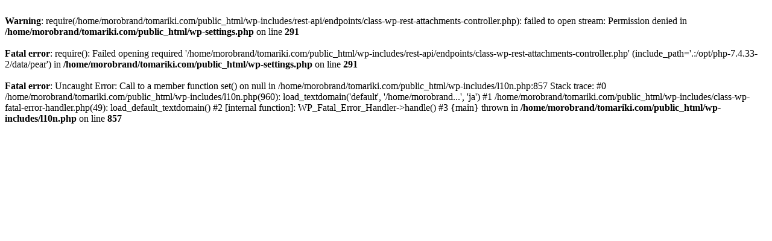

--- FILE ---
content_type: text/html; charset=UTF-8
request_url: https://tomariki.com/novels/runrunrun/attachment/runrunrun-2/
body_size: 393
content:
<br />
<b>Warning</b>:  require(/home/morobrand/tomariki.com/public_html/wp-includes/rest-api/endpoints/class-wp-rest-attachments-controller.php): failed to open stream: Permission denied in <b>/home/morobrand/tomariki.com/public_html/wp-settings.php</b> on line <b>291</b><br />
<br />
<b>Fatal error</b>:  require(): Failed opening required '/home/morobrand/tomariki.com/public_html/wp-includes/rest-api/endpoints/class-wp-rest-attachments-controller.php' (include_path='.:/opt/php-7.4.33-2/data/pear') in <b>/home/morobrand/tomariki.com/public_html/wp-settings.php</b> on line <b>291</b><br />
<br />
<b>Fatal error</b>:  Uncaught Error: Call to a member function set() on null in /home/morobrand/tomariki.com/public_html/wp-includes/l10n.php:857
Stack trace:
#0 /home/morobrand/tomariki.com/public_html/wp-includes/l10n.php(960): load_textdomain('default', '/home/morobrand...', 'ja')
#1 /home/morobrand/tomariki.com/public_html/wp-includes/class-wp-fatal-error-handler.php(49): load_default_textdomain()
#2 [internal function]: WP_Fatal_Error_Handler-&gt;handle()
#3 {main}
  thrown in <b>/home/morobrand/tomariki.com/public_html/wp-includes/l10n.php</b> on line <b>857</b><br />
